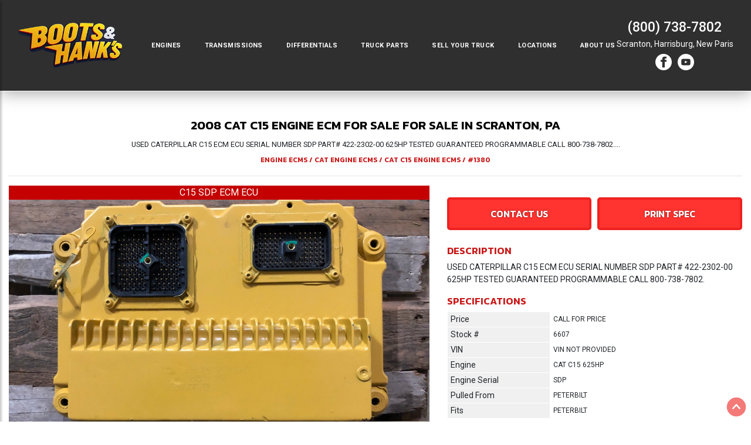

--- FILE ---
content_type: text/html; charset=UTF-8
request_url: https://www.bootsandhankstruckparts.com/parts/?vid=1380&unit=2008-cat-c15-engine-ecm
body_size: 7514
content:
 
<!DOCTYPE html>
<html lang="en-US">
<head>
    
<meta name="viewport" content="width=device-width, initial-scale=1, shrink-to-fit=no">
<meta http-equiv="Content-Type" content="text/html; charset=UTF-8" />

<title>2008 CAT C15 ENGINE ECM FOR SALE #1380</title>

<meta name="description" content="USED CATERPILLAR C15 ECM ECU SERIAL NUMBER SDP PART# 422-2302-00 625HP TESTED GUARANTEED PROGRAMMABLE CALL 800-738-7802." />


<meta property="og:locale" content="en_US" />
<meta property="og:type" content="website" />
<meta property="og:site_name" content="Boots and Hanks Truck Parts" />
<meta property="og:title" content="2008 CAT C15 ENGINE ECM FOR SALE #1380" />
<meta property="og:description" content="USED CATERPILLAR C15 ECM ECU SERIAL NUMBER SDP PART# 422-2302-00 625HP TESTED GUARANTEED PROGRAMMABLE CALL 800-738-7802." />
<meta property="og:image" content="https://www.imanpro.net/pub/co/boot/photo/1380/1.jpg?" />

<meta name="google-site-verification" content="TTaSRpx4lWTYgIVBOYi1JdGab_XW5Q7DR9dabrbn1LI" />
<meta name="twitter:card" content="summary_large_image" />
<meta name="twitter:description" content="USED CATERPILLAR C15 ECM ECU SERIAL NUMBER SDP PART# 422-2302-00 625HP TESTED GUARANTEED PROGRAMMABLE CALL 800-738-7802." />
<meta name="twitter:title" content="2008 CAT C15 ENGINE ECM FOR SALE #1380" />
<meta name="twitter:image" content="https://www.imanpro.net/pub/co/boot/photo/1380/1.jpg?" />


<link href="/assets/css/bootstrap.min.css" rel="stylesheet" />
<link href="/assets/css/styles.css?v=1769935568" rel="stylesheet" />
<link href="/assets/css/carousel.css?v=1769935568" rel="stylesheet" />
<link href="/assets/css/search-spec.css?v=1769935568" rel="stylesheet" />
<link href="/assets/css/simpleLightbox.min.css" rel="stylesheet" />

<link rel="canonical" href="https://www.bootsandhankstruckparts.com/parts/?vid=1380&unit=2008-cat-c15-engine-ecm" />

<link rel="shortcut icon" href="/assets/images/favicon.png" />
<link rel="icon" type="image/png" href="/assets/images/favicon.png" />
<link rel="apple-touch-icon" type="image/png" href="/assets/images/favicon.png" />

<link rel="preconnect" href="https://fonts.googleapis.com">
<link rel="preconnect" href="https://fonts.gstatic.com" crossorigin>
<link href="https://fonts.googleapis.com/css2?family=Roboto:wght@400;500;700;900&display=swap" rel="stylesheet">

<!-- Google Tag Manager -->
<script type="58ae6e1c1ef28e3c1dd4d376-text/javascript">(function(w,d,s,l,i){w[l]=w[l]||[];w[l].push({'gtm.start':
new Date().getTime(),event:'gtm.js'});var f=d.getElementsByTagName(s)[0],
j=d.createElement(s),dl=l!='dataLayer'?'&l='+l:'';j.async=true;j.src=
'https://www.googletagmanager.com/gtm.js?id='+i+dl;f.parentNode.insertBefore(j,f);
})(window,document,'script','dataLayer','GTM-NXQVFLZV');</script>
<!-- End Google Tag Manager -->


<!-- Google Tag Manager (noscript) -->
<noscript><iframe src="https://www.googletagmanager.com/ns.html?id=GTM-NXQVFLZV"
height="0" width="0" style="display:none;visibility:hidden"></iframe></noscript>
<!-- End Google Tag Manager (noscript) -->

<meta name="google-site-verification" content="TTaSRpx4lWTYgIVBOYi1JdGab_XW5Q7DR9dabrbn1LI" />

</head>

<body>


<div class="wrapper">

	<nav id="sidebar" class="" style="overflow: visible;">
		<div style="max-height: none;" tabindex="0">
			<div style="position:relative; top:0; left:0;" dir="ltr">
				<div id="dismiss"><i class="fa fa-arrow-left"></i></div>
				<ul class="list-unstyled components">
<li ><a href="#mlink1dropdown1" data-toggle="collapse" aria-expanded="false" class="dropdown-toggle">Engines</a>
<ul class="collapse list-unstyled" id="mlink1dropdown1">
<li class="dropdown-item "><a href="/engines-for-sale/?make=cat" target="" rel="">CAT</a></li>
<li class="dropdown-item "><a href="/engines-for-sale/?make=cummins" target="" rel="">Cummins</a></li>
<li class="dropdown-item "><a href="/engines-for-sale/?make=detroit" target="" rel="">Detroit</a></li>
<li class="dropdown-item "><a href="/engines-for-sale/?make=international" target="" rel="">International</a></li>
<li class="dropdown-item "><a href="/engines-for-sale/?make=mack" target="" rel="">Mack</a></li>
<li class="dropdown-item "><a href="/engines-for-sale/?make=paccar" target="" rel="">PACCAR</a></li>
<li class="dropdown-item "><a href="/engines-for-sale/?make=volvo" target="" rel="">Volvo</a></li>
<li class="dropdown-item "><a href="/engines-for-sale/" target="" rel="">All Other Engines</a></li>
</ul>
</li>
<li ><a href="#mlink2dropdown1" data-toggle="collapse" aria-expanded="false" class="dropdown-toggle">Transmissions</a>
<ul class="collapse list-unstyled" id="mlink2dropdown1">
<li class="dropdown-item "><a href="/transmissions-for-sale/?make=allison" target="" rel="">Allison</a></li>
<li class="dropdown-item "><a href="/transmissions-for-sale/?make=fuller" target="" rel="">Fuller</a></li>
<li class="dropdown-item "><a href="/transmissions-for-sale/?make=mack" target="" rel="">Mack</a></li>
<li class="dropdown-item "><a href="/transmissions-for-sale/?make=merritt" target="" rel="">Merritt</a></li>
<li class="dropdown-item "><a href="/transmissions-for-sale/?make=volvo" target="" rel="">Volvo</a></li>
<li class="dropdown-item "><a href="/transmissions-for-sale/" target="" rel="">All Other Transmissions</a></li>
</ul>
</li>
<li ><a href="#mlink3dropdown1" data-toggle="collapse" aria-expanded="false" class="dropdown-toggle">Differentials</a>
<ul class="collapse list-unstyled" id="mlink3dropdown1">
<li class="dropdown-item "><a href="/rears-for-sale/?make=fuller" target="" rel="">Fuller</a></li>
<li class="dropdown-item "><a href="/rears-for-sale/?make=mack" target="" rel="">Mack</a></li>
<li class="dropdown-item "><a href="/rears-for-sale/?make=merritt" target="" rel="">Merritt</a></li>
<li class="dropdown-item "><a href="/rears-for-sale/?make=peterbilt" target="" rel="">Peterbilt</a></li>
<li class="dropdown-item "><a href="/rears-for-sale/" target="" rel="">All Other Differentials</a></li>
</ul>
</li>
<li ><a href="#mlink4dropdown1" data-toggle="collapse" aria-expanded="false" class="dropdown-toggle">Truck Parts</a>
<ul class="collapse list-unstyled" id="mlink4dropdown1">
<li class="dropdown-item "><a href="/engine-parts-for-sale/" target="" rel="">Engine Parts</a></li>
<li class="dropdown-item "><a href="/parts-for-sale/" target="" rel="">All Parts</a></li>
</ul>
</li>
<li class=""><a href="/sell-your-truck/" target="" rel="">Sell Your Truck</a></li>
<li class=""><a href="/locations/" target="" rel="">Locations</a></li>
<li class=""><a href="/about-us/" target="" rel="">About Us</a></li>
</ul>
			</div>
		</div>
	</nav>

	<div id="content">

		<div id="sidebar-tog" class="menu-tog-button">
			<!--img id="sidebarCollapse" src="/assets/images/menu.png" alt="Menu" style="cursor: pointer; width: 26px;"-->
			<svg viewBox="0 0 100 80" width="40" height="40" id="sidebarCollapse" alt="Menu" style="cursor: pointer; width: 26px;">
			  <rect width="100" height="18"></rect>
			  <rect y="30" width="100" height="18"></rect>
			  <rect y="60" width="100" height="18"></rect>
			</svg>
		</div>












		<div class="container-fluid">
			<div class="row">
				<div class="col-12 fullheader shadow-down bb">
					<div class="container">

						<header class="site-header py-3">
							<div class="row justify-content-between align-items-center">
							
								<div class="col-md-2 tal">
								
									<div class="center" style="display: inline-block; width: auto;">									
										<a href="/"><img src="/assets/images/logo-sm.png" style="" alt="Logo" class="logo" /></a>
									</div>

								</div>

								<div class="col-md-7 tac hidden-phone">

									<div class="center" style="display: inline-block; width: 100%;">

										<nav class="navbar navbar-expand-lg desktopmenu">
											<ul class="navbar-nav" style="margin: 0px; padding: 0px;">
												
<li class="nav-item dropdown "><a href="#" id="link1dropdown1" role="button" data-toggle="dropdown" aria-haspopup="true" aria-expanded="false" class="nav-link dropdown-toggle">Engines</a>
<ul class="dropdown-menu " aria-labelledby="link1dropdown1" >
<li><a class="dropdown-item " href="/engines-for-sale/?make=cat" target="" rel="">CAT</a></li>
<li><a class="dropdown-item " href="/engines-for-sale/?make=cummins" target="" rel="">Cummins</a></li>
<li><a class="dropdown-item " href="/engines-for-sale/?make=detroit" target="" rel="">Detroit</a></li>
<li><a class="dropdown-item " href="/engines-for-sale/?make=international" target="" rel="">International</a></li>
<li><a class="dropdown-item " href="/engines-for-sale/?make=mack" target="" rel="">Mack</a></li>
<li><a class="dropdown-item " href="/engines-for-sale/?make=paccar" target="" rel="">PACCAR</a></li>
<li><a class="dropdown-item " href="/engines-for-sale/?make=volvo" target="" rel="">Volvo</a></li>
<li><a class="dropdown-item " href="/engines-for-sale/" target="" rel="">All Other Engines</a></li>
</ul>
</li>
<li class="nav-item dropdown "><a href="#" id="link2dropdown1" role="button" data-toggle="dropdown" aria-haspopup="true" aria-expanded="false" class="nav-link dropdown-toggle">Transmissions</a>
<ul class="dropdown-menu " aria-labelledby="link2dropdown1" >
<li><a class="dropdown-item " href="/transmissions-for-sale/?make=allison" target="" rel="">Allison</a></li>
<li><a class="dropdown-item " href="/transmissions-for-sale/?make=fuller" target="" rel="">Fuller</a></li>
<li><a class="dropdown-item " href="/transmissions-for-sale/?make=mack" target="" rel="">Mack</a></li>
<li><a class="dropdown-item " href="/transmissions-for-sale/?make=merritt" target="" rel="">Merritt</a></li>
<li><a class="dropdown-item " href="/transmissions-for-sale/?make=volvo" target="" rel="">Volvo</a></li>
<li><a class="dropdown-item " href="/transmissions-for-sale/" target="" rel="">All Other Transmissions</a></li>
</ul>
</li>
<li class="nav-item dropdown "><a href="#" id="link3dropdown1" role="button" data-toggle="dropdown" aria-haspopup="true" aria-expanded="false" class="nav-link dropdown-toggle">Differentials</a>
<ul class="dropdown-menu " aria-labelledby="link3dropdown1" >
<li><a class="dropdown-item " href="/rears-for-sale/?make=fuller" target="" rel="">Fuller</a></li>
<li><a class="dropdown-item " href="/rears-for-sale/?make=mack" target="" rel="">Mack</a></li>
<li><a class="dropdown-item " href="/rears-for-sale/?make=merritt" target="" rel="">Merritt</a></li>
<li><a class="dropdown-item " href="/rears-for-sale/?make=peterbilt" target="" rel="">Peterbilt</a></li>
<li><a class="dropdown-item " href="/rears-for-sale/" target="" rel="">All Other Differentials</a></li>
</ul>
</li>
<li class="nav-item dropdown "><a href="#" id="link4dropdown1" role="button" data-toggle="dropdown" aria-haspopup="true" aria-expanded="false" class="nav-link dropdown-toggle">Truck Parts</a>
<ul class="dropdown-menu " aria-labelledby="link4dropdown1" >
<li><a class="dropdown-item " href="/engine-parts-for-sale/" target="" rel="">Engine Parts</a></li>
<li><a class="dropdown-item " href="/parts-for-sale/" target="" rel="">All Parts</a></li>
</ul>
</li>
<li class="nav-item "><a href="/sell-your-truck/" target="" rel="">Sell Your Truck</a></li>
<li class="nav-item "><a href="/locations/" target="" rel="">Locations</a></li>
<li class="nav-item "><a href="/about-us/" target="" rel="">About Us</a></li>

											</ul>
										</nav>

									</div>
									
								</div>		

								<div class="col-md-3 tar">
								
										
											<div class="center" style="display: inline-block; width: auto;">
											
												<div class="sepsm hidden-phone"></div>
											
												<div class="header-phone">
													<a href="tel:8007387802">(800) 738-7802</a>
												</div>

												<div class="header-location">
													<a href="https://goo.gl/maps/FDmsXdd4PkgGtGhi6" target="_blank" rel="noopener">Scranton,</a>
													<a href="https://goo.gl/maps/nsUCwxDzA2UMCSuz8" target="_blank" rel="noopener">Harrisburg,</a>
													<a href="https://goo.gl/maps/KJbHsNG2jePMAkVn8" target="_blank" rel="noopener">New Paris</a>
												</div>
												<div class="header-social">
													<a href="https://www.facebook.com/profile.php?id=100057460238845" target="_blank" rel="noopener"><?xml version="1.0" encoding="utf-8"?>
<!-- Generator: Adobe Illustrator 21.0.0, SVG Export Plug-In . SVG Version: 6.00 Build 0)  -->
<svg version="1.1" id="Facebook" xmlns="http://www.w3.org/2000/svg" xmlns:xlink="http://www.w3.org/1999/xlink" x="0px" y="0px"
	 viewBox="0 0 100 100" style="enable-background:new 0 0 100 100;" xml:space="preserve">
<path d="M50,0C22.4,0,0,22.4,0,50s22.4,50,50,50s50-22.4,50-50S77.6,0,50,0z M57,36.9c3.5,0,7.2-0.1,10.7,0.1
	c-0.1,3.7,0,7.6-0.1,11.3c-3.5,0-7.1,0-10.6,0c0,11.7,0,23.3,0,35c-5,0-10,0-15,0c0-11.7,0-23.3,0-35c-3.1-0.1-6.4,0-9.6-0.1
	c0-3.8,0-7.6,0-11.4c3.2,0,6.4,0,9.5,0c0.1-3,0-5.7,0.2-8.1s1-4.4,2.1-6.1c2.2-3.2,5.8-5.8,10.7-6c4-0.2,8.5,0.1,12.8,0.1
	c0,3.8,0.1,7.7-0.1,11.4c-2.1,0.1-4.3-0.2-6.1,0c-1.9,0.2-3.3,1.3-3.9,2.7C56.7,32.5,57,34.6,57,36.9z"/>
</svg>
</a><a href="https://www.youtube.com/@BootsandHanksTruckParts" target="_blank" rel="noopener"><svg xmlns="http://www.w3.org/2000/svg" viewBox="0 0 3333 3333" shape-rendering="geometricPrecision" text-rendering="geometricPrecision" image-rendering="optimizeQuality" fill-rule="evenodd" clip-rule="evenodd"><path d="M1667 0c920 0 1667 746 1667 1667 0 920-746 1667-1667 1667C747 3334 0 2588 0 1667 0 747 746 0 1667 0zm913 1294s-18-129-74-185c-71-74-151-75-187-79-261-19-652-19-652-19h-1s-392 0-652 19c-36 4-116 5-187 79-56 56-74 185-74 185s-19 151-19 302v141c0 151 19 302 19 302s18 129 74 185c71 74 164 72 206 80 149 14 634 19 634 19s392-1 653-19c36-4 116-5 187-79 56-56 74-185 74-185s19-151 19-302v-141c0-151-19-302-19-302zm-1107 615v-524l504 263-504 261z"/></svg></a>											
												</div>
												<div class="sepsm hidden-phone"></div>

											</div>
									
								</div>

							</div>
						</header>

					</div>
				</div>
			</div>
		</div>


		<main role="main" class="main-content">

<div class="seplg"></div><div class="container"><div class="row"><div class="col">

<div>
<h1 class="spec-h1"> 2008 CAT C15 Engine ECM For Sale</span> for sale in SCRANTON, PA</h1><div class="center mb-2"><small>USED CATERPILLAR C15 ECM ECU SERIAL NUMBER SDP PART# 422-2302-00 625HP TESTED GUARANTEED PROGRAMMABLE CALL 800-738-7802....</small></div><h2 class="spec-h2"><a href="/engine-parts-for-sale/?type=engine-ecm">ENGINE ECMS</a> / <a href="/engine-parts-for-sale/?type=engine-ecm&make=cat">CAT ENGINE ECMS</a> / <a rel="noopener nofollow" href="/engine-parts-for-sale/?type=engine-ecm&make=cat&model=c15">CAT C15 ENGINE ECMS</a> / <b>#1380</b></h2><hr>

<div class="row">

<div class="col-md-7" style="position: relative;">
<div class="fntext">C15 SDP ECM ECU</div><div class="lightboxGallery mainimage-container mainimage-container-hidden" style="background: url(https://www.imanpro.net/pub/co/boot/photo/1380/1.jpg?);">

<a href="https://www.imanpro.net/pub/co/boot/photo/1380/1.jpg?" class="mainimage-link"><div class="image-wrap">
<img src="https://www.imanpro.net/pub/co/boot/photo/1380/1.jpg?" class="w-100 mainimage" id="mainimage" alt="2008 CAT C15 Engine ECM #1" title="2008 CAT C15 Engine ECM #1" /></div></a>
</div>



	<div class="carousel-container">
		<div style="margin: 0 -20px 0 -20px;">
			<div class="container-fluid">
				<div id="carousel-example" class="carousel slide" data-ride="carousel">
					<div class="carousel-inner row w-100 mx-auto" role="listbox">
		

	<div onclick="if (!window.__cfRLUnblockHandlers) return false; do_Thumb_Link('https://www.imanpro.net/pub/co/boot/photo/1380/1.jpg?');" class="carousel-item col-12 col-sm-6 col-md-4 col-lg-3 active" data-cf-modified-190f86e13bb2c0b6260b2927-=""><div style="background: url(https://www.imanpro.net/pub/co/boot/photo/1380/TH_1.jpg?);" class="carousel-thumb-container">
	<a href="https://www.imanpro.net/pub/co/boot/photo/1380/1.jpg?"><img class="thumb" src="https://www.imanpro.net/pub/co/boot/photo/1380/TH_1.jpg?" alt="https://www.imanpro.net/pub/co/boot/photo/1380/1.jpg?" /></a>
	</div></div>

			

	<div onclick="if (!window.__cfRLUnblockHandlers) return false; do_Thumb_Link('https://www.imanpro.net/pub/co/boot/photo/1380/2.jpg?');" class="carousel-item col-12 col-sm-6 col-md-4 col-lg-3 " data-cf-modified-190f86e13bb2c0b6260b2927-=""><div style="background: url(https://www.imanpro.net/pub/co/boot/photo/1380/TH_2.jpg?);" class="carousel-thumb-container">
	<a href="https://www.imanpro.net/pub/co/boot/photo/1380/2.jpg?"><img class="thumb" src="https://www.imanpro.net/pub/co/boot/photo/1380/TH_2.jpg?" alt="https://www.imanpro.net/pub/co/boot/photo/1380/2.jpg?" /></a>
	</div></div>

			

	<div onclick="if (!window.__cfRLUnblockHandlers) return false; do_Thumb_Link('https://www.imanpro.net/pub/co/boot/photo/1380/3.jpg?');" class="carousel-item col-12 col-sm-6 col-md-4 col-lg-3 " data-cf-modified-190f86e13bb2c0b6260b2927-=""><div style="background: url(https://www.imanpro.net/pub/co/boot/photo/1380/TH_3.jpg?);" class="carousel-thumb-container">
	<a href="https://www.imanpro.net/pub/co/boot/photo/1380/3.jpg?"><img class="thumb" src="https://www.imanpro.net/pub/co/boot/photo/1380/TH_3.jpg?" alt="https://www.imanpro.net/pub/co/boot/photo/1380/3.jpg?" /></a>
	</div></div>

			

	<div onclick="if (!window.__cfRLUnblockHandlers) return false; do_Thumb_Link('https://www.imanpro.net/pub/co/boot/photo/1380/4.jpg?');" class="carousel-item col-12 col-sm-6 col-md-4 col-lg-3 " data-cf-modified-190f86e13bb2c0b6260b2927-=""><div style="background: url(https://www.imanpro.net/pub/co/boot/photo/1380/TH_4.jpg?);" class="carousel-thumb-container">
	<a href="https://www.imanpro.net/pub/co/boot/photo/1380/4.jpg?"><img class="thumb" src="https://www.imanpro.net/pub/co/boot/photo/1380/TH_4.jpg?" alt="https://www.imanpro.net/pub/co/boot/photo/1380/4.jpg?" /></a>
	</div></div>

			

	<div onclick="if (!window.__cfRLUnblockHandlers) return false; do_Thumb_Link('https://www.imanpro.net/pub/co/boot/photo/1380/5.jpg?');" class="carousel-item col-12 col-sm-6 col-md-4 col-lg-3 " data-cf-modified-190f86e13bb2c0b6260b2927-=""><div style="background: url(https://www.imanpro.net/pub/co/boot/photo/1380/TH_5.jpg?);" class="carousel-thumb-container">
	<a href="https://www.imanpro.net/pub/co/boot/photo/1380/5.jpg?"><img class="thumb" src="https://www.imanpro.net/pub/co/boot/photo/1380/TH_5.jpg?" alt="https://www.imanpro.net/pub/co/boot/photo/1380/5.jpg?" /></a>
	</div></div>

			

	<div onclick="if (!window.__cfRLUnblockHandlers) return false; do_Thumb_Link('https://www.imanpro.net/pub/co/boot/photo/1380/1.jpg?');" class="carousel-item col-12 col-sm-6 col-md-4 col-lg-3 " data-cf-modified-190f86e13bb2c0b6260b2927-=""><div style="background: url(https://www.imanpro.net/pub/co/boot/photo/1380/TH_1.jpg?);" class="carousel-thumb-container">
	<a href="https://www.imanpro.net/pub/co/boot/photo/1380/1.jpg?"><img class="thumb" src="https://www.imanpro.net/pub/co/boot/photo/1380/TH_1.jpg?" alt="https://www.imanpro.net/pub/co/boot/photo/1380/1.jpg?" /></a>
	</div></div>

			
					</div>
					<a class="carousel-control-prev" href="#carousel-example" role="button" data-slide="prev">
						<span class="carousel-control-prev-icon" aria-hidden="true"></span>
						<span class="sr-only">Previous</span>
					</a>
					<a class="carousel-control-next" href="#carousel-example" role="button" data-slide="next">
						<span class="carousel-control-next-icon" aria-hidden="true"></span>
						<span class="sr-only">Next</span>
					</a>
				</div>
			</div>
		</div>
	</div>

		<a name="form" id="form"></a><div id="imp-form-container" style="display: none;">
<h3 class="tal calch3" style="margin-top: 25px;">Contact Us</h3>
<script src="https://www.cognitoforms.com/f/seamless.js" data-key="EailearTIUWc6giwi00Hqg" data-form="4" type="190f86e13bb2c0b6260b2927-text/javascript"></script>
<script type="190f86e13bb2c0b6260b2927-text/javascript"> Cognito.prefill({"vid": "1380", "co": "boot"});</script>
</div></div>
<div class="col-md-5">

	<div class="spec-info3 hidden-phone">
	<div class="row spec-button-row ">
		<div class="col-12 col-lg-6 " style="padding-right:5px; padding-bottom:10px;">
		<a href="#" class="btn hbtn contactbtn" onclick="if (!window.__cfRLUnblockHandlers) return false; $('#imp-form-container').css('display','block');$('html, body').animate({ scrollTop: $('#form').offset().top - 100 }, 800);" data-cf-modified-190f86e13bb2c0b6260b2927-="">
			Contact Us
		</a>
		</div>
		<div class="col-12 col-lg-6 " style="padding-left:5px; padding-bottom:10px;">
		<a href="https://www.imanpro.net/pub/print/?co=boot&id=1380&lid=1"
			target="_blank"
			rel="noopener"
			class="btn hbtn">
			Print Spec
		</a>
		</div>
	</div>
	</div>


	<div class="row spec-button-row hidden-desktop">
		<div class="col-12" style="padding-bottom:10px;">
		<a href="#" class="btn hbtn contactbtn" onclick="if (!window.__cfRLUnblockHandlers) return false; $('#imp-form-container').css('display','block');$('html, body').animate({ scrollTop: $('#form').offset().top - 100 }, 800);" data-cf-modified-190f86e13bb2c0b6260b2927-="">
			Email Us
		</a>
		</div>
		<div class="col-12" style="padding-bottom:20px;">
		<a href="tel:8007387802"
			class="btn hbtn">
			Call (800) 738-7802
		</a>
		</div>
	</div>

	

	<div class="spec-info4">
		<h3 class="tal">Description</h3><p><span itemprop="description">USED CATERPILLAR C15 ECM ECU SERIAL NUMBER SDP PART# 422-2302-00 625HP TESTED GUARANTEED PROGRAMMABLE CALL 800-738-7802.</span></p>
	</div>

	<div class="spec-info5">
		<h3 class="">Specifications</h3>
		<table class="specs">	<tr><th>Price</th><td>CALL FOR PRICE</td></tr>
	<tr><th>Stock #</th><td>6607</td></tr>
	<tr><th>VIN</th><td>VIN NOT PROVIDED</td></tr>
	<tr><th>Engine</th><td>CAT C15 625HP</td></tr>
	<tr><th>Engine Serial</th><td>SDP</td></tr>
	<tr><th>Pulled From</th><td>PETERBILT</td></tr>
	<tr><th>Fits</th><td>PETERBILT</td></tr>
</table>
	</div>

	</div>
</div>
<div class="row">

<div class="col-md-12">
<div class="seplg"></div><h3 class="simh3">Similar Units</h3><hr><div class="row sim-row"><div class="col-lg-3 col-md-4 col-sm-6 col-xa-12"><div class="spec-sim-block">


<a href="?vid=2221&unit=2005-cat-c15-engine-ecm"  itemprop="url"><div class="spec-sim-img-container simimg1">
<div class="spec-sim-price tac">$1,100</div>

<img class="lazy" src="[data-uri]" data-src="https://www.imanpro.net/pub/co/boot/photo/2221/TH_1.jpg?20251203144121" data-container="simimg1" style="visibility: hidden; width: 100%; height: 100%;" alt="2005-cat-c15-engine-ecm #2221" title="2005-cat-c15-engine-ecm #2221" />
<link itemprop="image" href="https://www.imanpro.net/pub/co/boot/photo/2221/TH_1.jpg?20251203144121" />
</div></a>

			

<div class="spec-sim-title"><a href="?vid=2221&unit=2005-cat-c15-engine-ecm">Used 2005 CAT C15 Engine ECM</span> For Sale</a></div>

			</div></div><div class="col-lg-3 col-md-4 col-sm-6 col-xa-12"><div class="spec-sim-block">


<a href="?vid=1765&unit=2001-cat-c15-engine-ecm"  itemprop="url"><div class="spec-sim-img-container simimg2">
<div class="spec-sim-price tac"><span style="font-size: 16px;">Call</span></div>

<img class="lazy" src="[data-uri]" data-src="https://www.imanpro.net/pub/co/boot/photo/1765/TH_1.jpg?20200211141158" data-container="simimg2" style="visibility: hidden; width: 100%; height: 100%;" alt="2001-cat-c15-engine-ecm #1765" title="2001-cat-c15-engine-ecm #1765" />
<link itemprop="image" href="https://www.imanpro.net/pub/co/boot/photo/1765/TH_1.jpg?20200211141158" />
</div></a>

			

<div class="spec-sim-title"><a href="?vid=1765&unit=2001-cat-c15-engine-ecm">Used 2001 CAT C15 Engine ECM</span> For Sale</a></div>

			</div></div><div class="col-lg-3 col-md-4 col-sm-6 col-xa-12"><div class="spec-sim-block">


<a href="?vid=1685&unit=2004-cat-c15-engine-ecm"  itemprop="url"><div class="spec-sim-img-container simimg3">
<div class="spec-sim-price tac"><span style="font-size: 16px;">Call</span></div>

<img class="lazy" src="[data-uri]" data-src="https://www.imanpro.net/pub/co/boot/photo/1685/TH_1.jpg?20191102120653" data-container="simimg3" style="visibility: hidden; width: 100%; height: 100%;" alt="2004-cat-c15-engine-ecm #1685" title="2004-cat-c15-engine-ecm #1685" />
<link itemprop="image" href="https://www.imanpro.net/pub/co/boot/photo/1685/TH_1.jpg?20191102120653" />
</div></a>

			

<div class="spec-sim-title"><a href="?vid=1685&unit=2004-cat-c15-engine-ecm">Used 2004 CAT C15 Engine ECM</span> For Sale</a></div>

			</div></div><div class="col-lg-3 col-md-4 col-sm-6 col-xa-12"><div class="spec-sim-block">


<a href="?vid=1684&unit=2000-cat-c15-engine-ecm"  itemprop="url"><div class="spec-sim-img-container simimg4">
<div class="spec-sim-price tac"><span style="font-size: 16px;">Call</span></div>

<img class="lazy" src="[data-uri]" data-src="https://www.imanpro.net/pub/co/boot/photo/1684/TH_1.jpg?20191102115327" data-container="simimg4" style="visibility: hidden; width: 100%; height: 100%;" alt="2000-cat-c15-engine-ecm #1684" title="2000-cat-c15-engine-ecm #1684" />
<link itemprop="image" href="https://www.imanpro.net/pub/co/boot/photo/1684/TH_1.jpg?20191102115327" />
</div></a>

			

<div class="spec-sim-title"><a href="?vid=1684&unit=2000-cat-c15-engine-ecm">Used 2000 CAT C15 Engine ECM</span> For Sale</a></div>

			</div></div><div class="col-lg-3 col-md-4 col-sm-6 col-xa-12"><div class="spec-sim-block">


<a href="?vid=1621&unit=2008-cat-c15-engine-ecm"  itemprop="url"><div class="spec-sim-img-container simimg5">
<div class="spec-sim-price tac"><span style="font-size: 16px;">Call</span></div>

<img class="lazy" src="[data-uri]" data-src="https://www.imanpro.net/pub/co/boot/photo/1621/TH_1.jpg?20190910172120" data-container="simimg5" style="visibility: hidden; width: 100%; height: 100%;" alt="2008-cat-c15-engine-ecm #1621" title="2008-cat-c15-engine-ecm #1621" />
<link itemprop="image" href="https://www.imanpro.net/pub/co/boot/photo/1621/TH_1.jpg?20190910172120" />
</div></a>

			

<div class="spec-sim-title"><a href="?vid=1621&unit=2008-cat-c15-engine-ecm">Used 2008 CAT C15 Engine ECM</span> For Sale</a></div>

			</div></div><div class="col-lg-3 col-md-4 col-sm-6 col-xa-12"><div class="spec-sim-block">


<a href="?vid=1573&unit=2008-cat-c15-engine-ecm"  itemprop="url"><div class="spec-sim-img-container simimg6">
<div class="spec-sim-price tac"><span style="font-size: 16px;">Call</span></div>

<img class="lazy" src="[data-uri]" data-src="https://www.imanpro.net/pub/co/boot/photo/1573/TH_1.jpg?20190816124359" data-container="simimg6" style="visibility: hidden; width: 100%; height: 100%;" alt="2008-cat-c15-engine-ecm #1573" title="2008-cat-c15-engine-ecm #1573" />
<link itemprop="image" href="https://www.imanpro.net/pub/co/boot/photo/1573/TH_1.jpg?20190816124359" />
</div></a>

			

<div class="spec-sim-title"><a href="?vid=1573&unit=2008-cat-c15-engine-ecm">Used 2008 CAT C15 Engine ECM</span> For Sale</a></div>

			</div></div><div class="col-lg-3 col-md-4 col-sm-6 col-xa-12"><div class="spec-sim-block">


<a href="?vid=1566&unit=2009-cat-c15-engine-ecm"  itemprop="url"><div class="spec-sim-img-container simimg7">
<div class="spec-sim-price tac"><span style="font-size: 16px;">Call</span></div>

<img class="lazy" src="[data-uri]" data-src="https://www.imanpro.net/pub/co/boot/photo/1566/TH_1.jpg?20190724074801" data-container="simimg7" style="visibility: hidden; width: 100%; height: 100%;" alt="2009-cat-c15-engine-ecm #1566" title="2009-cat-c15-engine-ecm #1566" />
<link itemprop="image" href="https://www.imanpro.net/pub/co/boot/photo/1566/TH_1.jpg?20190724074801" />
</div></a>

			

<div class="spec-sim-title"><a href="?vid=1566&unit=2009-cat-c15-engine-ecm">Used 2009 CAT C15 Engine ECM</span> For Sale</a></div>

			</div></div><div class="col-lg-3 col-md-4 col-sm-6 col-xa-12"><div class="spec-sim-block">


<a href="?vid=1524&unit=2006-cat-c15-engine-ecm"  itemprop="url"><div class="spec-sim-img-container simimg8">
<div class="spec-sim-price tac"><span style="font-size: 16px;">Call</span></div>

<img class="lazy" src="[data-uri]" data-src="https://www.imanpro.net/pub/co/boot/photo/1524/TH_1.jpg?" data-container="simimg8" style="visibility: hidden; width: 100%; height: 100%;" alt="2006-cat-c15-engine-ecm #1524" title="2006-cat-c15-engine-ecm #1524" />
<link itemprop="image" href="https://www.imanpro.net/pub/co/boot/photo/1524/TH_1.jpg?" />
</div></a>

			

<div class="spec-sim-title"><a href="?vid=1524&unit=2006-cat-c15-engine-ecm">Used 2006 CAT C15 Engine ECM</span> For Sale</a></div>

			</div></div><div class="col-lg-3 col-md-4 col-sm-6 col-xa-12"><div class="spec-sim-block">


<a href="?vid=1479&unit=2007-cat-c15-engine-ecm"  itemprop="url"><div class="spec-sim-img-container simimg9">
<div class="spec-sim-price tac"><span style="font-size: 16px;">Call</span></div>

<img class="lazy" src="[data-uri]" data-src="https://www.imanpro.net/pub/co/boot/photo/1479/TH_1.jpg?" data-container="simimg9" style="visibility: hidden; width: 100%; height: 100%;" alt="2007-cat-c15-engine-ecm #1479" title="2007-cat-c15-engine-ecm #1479" />
<link itemprop="image" href="https://www.imanpro.net/pub/co/boot/photo/1479/TH_1.jpg?" />
</div></a>

			

<div class="spec-sim-title"><a href="?vid=1479&unit=2007-cat-c15-engine-ecm">Used 2007 CAT C15 Engine ECM</span> For Sale</a></div>

			</div></div><div class="col-lg-3 col-md-4 col-sm-6 col-xa-12"><div class="spec-sim-block">


<a href="?vid=1467&unit=2008-cat-c15-engine-ecm"  itemprop="url"><div class="spec-sim-img-container simimg10">
<div class="spec-sim-price tac"><span style="font-size: 16px;">Call</span></div>

<img class="lazy" src="[data-uri]" data-src="https://www.imanpro.net/pub/co/boot/photo/1467/TH_1.jpg?" data-container="simimg10" style="visibility: hidden; width: 100%; height: 100%;" alt="2008-cat-c15-engine-ecm #1467" title="2008-cat-c15-engine-ecm #1467" />
<link itemprop="image" href="https://www.imanpro.net/pub/co/boot/photo/1467/TH_1.jpg?" />
</div></a>

			

<div class="spec-sim-title"><a href="?vid=1467&unit=2008-cat-c15-engine-ecm">Used 2008 CAT C15 Engine ECM</span> For Sale</a></div>

			</div></div><div class="col-lg-3 col-md-4 col-sm-6 col-xa-12"><div class="spec-sim-block">


<a href="?vid=1454&unit=2009-cat-c15-engine-ecm"  itemprop="url"><div class="spec-sim-img-container simimg11">
<div class="spec-sim-price tac"><span style="font-size: 16px;">Call</span></div>

<img class="lazy" src="[data-uri]" data-src="https://www.imanpro.net/pub/co/boot/photo/1454/TH_1.jpg?" data-container="simimg11" style="visibility: hidden; width: 100%; height: 100%;" alt="2009-cat-c15-engine-ecm #1454" title="2009-cat-c15-engine-ecm #1454" />
<link itemprop="image" href="https://www.imanpro.net/pub/co/boot/photo/1454/TH_1.jpg?" />
</div></a>

			

<div class="spec-sim-title"><a href="?vid=1454&unit=2009-cat-c15-engine-ecm">Used 2009 CAT C15 Engine ECM</span> For Sale</a></div>

			</div></div><div class="col-lg-3 col-md-4 col-sm-6 col-xa-12"><div class="spec-sim-block">


<a href="?vid=1409&unit=2002-cat-c15-engine-ecm"  itemprop="url"><div class="spec-sim-img-container simimg12">
<div class="spec-sim-price tac"><span style="font-size: 16px;">Call</span></div>

<img class="lazy" src="[data-uri]" data-src="https://www.imanpro.net/pub/co/boot/photo/1409/TH_1.jpg?" data-container="simimg12" style="visibility: hidden; width: 100%; height: 100%;" alt="2002-cat-c15-engine-ecm #1409" title="2002-cat-c15-engine-ecm #1409" />
<link itemprop="image" href="https://www.imanpro.net/pub/co/boot/photo/1409/TH_1.jpg?" />
</div></a>

			

<div class="spec-sim-title"><a href="?vid=1409&unit=2002-cat-c15-engine-ecm">Used 2002 CAT C15 Engine ECM</span> For Sale</a></div>

			</div></div><div class="col-lg-3 col-md-4 col-sm-6 col-xa-12"><div class="spec-sim-block">


<a href="?vid=1376&unit=2008-cat-c15-engine-ecm"  itemprop="url"><div class="spec-sim-img-container simimg13">
<div class="spec-sim-price tac"><span style="font-size: 16px;">Call</span></div>

<img class="lazy" src="[data-uri]" data-src="https://www.imanpro.net/pub/co/boot/photo/1376/TH_1.jpg?" data-container="simimg13" style="visibility: hidden; width: 100%; height: 100%;" alt="2008-cat-c15-engine-ecm #1376" title="2008-cat-c15-engine-ecm #1376" />
<link itemprop="image" href="https://www.imanpro.net/pub/co/boot/photo/1376/TH_1.jpg?" />
</div></a>

			

<div class="spec-sim-title"><a href="?vid=1376&unit=2008-cat-c15-engine-ecm">Used 2008 CAT C15 Engine ECM</span> For Sale</a></div>

			</div></div><div class="col-lg-3 col-md-4 col-sm-6 col-xa-12"><div class="spec-sim-block">


<a href="?vid=1370&unit=2008-cat-c15-engine-ecm"  itemprop="url"><div class="spec-sim-img-container simimg14">
<div class="spec-sim-price tac"><span style="font-size: 16px;">Call</span></div>

<img class="lazy" src="[data-uri]" data-src="https://www.imanpro.net/pub/co/boot/photo/1370/TH_1.jpg?" data-container="simimg14" style="visibility: hidden; width: 100%; height: 100%;" alt="2008-cat-c15-engine-ecm #1370" title="2008-cat-c15-engine-ecm #1370" />
<link itemprop="image" href="https://www.imanpro.net/pub/co/boot/photo/1370/TH_1.jpg?" />
</div></a>

			

<div class="spec-sim-title"><a href="?vid=1370&unit=2008-cat-c15-engine-ecm">Used 2008 CAT C15 Engine ECM</span> For Sale</a></div>

			</div></div><div class="col-lg-3 col-md-4 col-sm-6 col-xa-12"><div class="spec-sim-block">


<a href="?vid=1369&unit=2003-cat-c15-engine-ecm"  itemprop="url"><div class="spec-sim-img-container simimg15">
<div class="spec-sim-price tac"><span style="font-size: 16px;">Call</span></div>

<img class="lazy" src="[data-uri]" data-src="https://www.imanpro.net/pub/co/boot/photo/1369/TH_1.jpg?" data-container="simimg15" style="visibility: hidden; width: 100%; height: 100%;" alt="2003-cat-c15-engine-ecm #1369" title="2003-cat-c15-engine-ecm #1369" />
<link itemprop="image" href="https://www.imanpro.net/pub/co/boot/photo/1369/TH_1.jpg?" />
</div></a>

			

<div class="spec-sim-title"><a href="?vid=1369&unit=2003-cat-c15-engine-ecm">Used 2003 CAT C15 Engine ECM</span> For Sale</a></div>

			</div></div><div class="col-lg-3 col-md-4 col-sm-6 col-xa-12"><div class="spec-sim-block">


<a href="?vid=1354&unit=2007-cat-c15-engine-ecm"  itemprop="url"><div class="spec-sim-img-container simimg16">
<div class="spec-sim-price tac"><span style="font-size: 16px;">Call</span></div>

<img class="lazy" src="[data-uri]" data-src="https://www.imanpro.net/pub/co/boot/photo/1354/TH_1.jpg?20181205083000" data-container="simimg16" style="visibility: hidden; width: 100%; height: 100%;" alt="2007-cat-c15-engine-ecm #1354" title="2007-cat-c15-engine-ecm #1354" />
<link itemprop="image" href="https://www.imanpro.net/pub/co/boot/photo/1354/TH_1.jpg?20181205083000" />
</div></a>

			

<div class="spec-sim-title"><a href="?vid=1354&unit=2007-cat-c15-engine-ecm">Used 2007 CAT C15 Engine ECM</span> For Sale</a></div>

			</div></div></div></div>
</div>
</div></div></div></div>

<div class="seplg"></div>



 

		</main>

		<footer class="site-footer shadow-down">
			<div class="container">
				<div class="row align-items-center">

				<!-- Left: Logo -->
				<div class="col-md-3 text-center">
					<a href="/">
						<img src="/assets/images/logo-sm.png" alt="Boots and Hanks Truck Parts" class="logo" />
					</a>
				</div>

				<!-- Center: Phone, Locations, Return Policy -->
				<div class="col-md-6 text-center">
					<!-- Phone -->
					<div class="header-phone mb-2">
					<a href="tel:8007387802">(800) 738-7802</a>
					</div>
					<!-- Locations -->
					<div class="header-location mb-3">
						<a href="https://goo.gl/maps/FDmsXdd4PkgGtGhi6" target="_blank" rel="noopener">Scranton</a>,
						<a href="https://goo.gl/maps/nsUCwxDzA2UMCSuz8" target="_blank" rel="noopener">Harrisburg</a>,
						<a href="https://goo.gl/maps/KJbHsNG2jePMAkVn8" target="_blank" rel="noopener">New Paris</a>
					</div>
					<div class="header-social">
						<a href="https://www.facebook.com/profile.php?id=100057460238845" target="_blank" rel="noopener"><?xml version="1.0" encoding="utf-8"?>
<!-- Generator: Adobe Illustrator 21.0.0, SVG Export Plug-In . SVG Version: 6.00 Build 0)  -->
<svg version="1.1" id="Facebook" xmlns="http://www.w3.org/2000/svg" xmlns:xlink="http://www.w3.org/1999/xlink" x="0px" y="0px"
	 viewBox="0 0 100 100" style="enable-background:new 0 0 100 100;" xml:space="preserve">
<path d="M50,0C22.4,0,0,22.4,0,50s22.4,50,50,50s50-22.4,50-50S77.6,0,50,0z M57,36.9c3.5,0,7.2-0.1,10.7,0.1
	c-0.1,3.7,0,7.6-0.1,11.3c-3.5,0-7.1,0-10.6,0c0,11.7,0,23.3,0,35c-5,0-10,0-15,0c0-11.7,0-23.3,0-35c-3.1-0.1-6.4,0-9.6-0.1
	c0-3.8,0-7.6,0-11.4c3.2,0,6.4,0,9.5,0c0.1-3,0-5.7,0.2-8.1s1-4.4,2.1-6.1c2.2-3.2,5.8-5.8,10.7-6c4-0.2,8.5,0.1,12.8,0.1
	c0,3.8,0.1,7.7-0.1,11.4c-2.1,0.1-4.3-0.2-6.1,0c-1.9,0.2-3.3,1.3-3.9,2.7C56.7,32.5,57,34.6,57,36.9z"/>
</svg>
</a><a href="https://www.youtube.com/@BootsandHanksTruckParts" target="_blank" rel="noopener"><svg xmlns="http://www.w3.org/2000/svg" viewBox="0 0 3333 3333" shape-rendering="geometricPrecision" text-rendering="geometricPrecision" image-rendering="optimizeQuality" fill-rule="evenodd" clip-rule="evenodd"><path d="M1667 0c920 0 1667 746 1667 1667 0 920-746 1667-1667 1667C747 3334 0 2588 0 1667 0 747 746 0 1667 0zm913 1294s-18-129-74-185c-71-74-151-75-187-79-261-19-652-19-652-19h-1s-392 0-652 19c-36 4-116 5-187 79-56 56-74 185-74 185s-19 151-19 302v141c0 151 19 302 19 302s18 129 74 185c71 74 164 72 206 80 149 14 634 19 634 19s392-1 653-19c36-4 116-5 187-79 56-56 74-185 74-185s19-151 19-302v-141c0-151-19-302-19-302zm-1107 615v-524l504 263-504 261z"/></svg></a>											
					</div>
					<!-- Return Policy -->
					<div class="return-policy">
						<a href="/return-warranty-policy" style="color:#f6ce17">Return Policy</a>
					</div>
				</div>

				<!-- Right: Search -->
				<div class="col-md-3 text-center hidden-phone">
					<h3 style="color:#f6ce17">Search</h3>
					<form method="get" action="/search/" class="footer-form d-flex">
					<input type="text" name="search" aria-label="Search" placeholder="Search" class="footer-input flex-grow-1" />
					<button type="submit" class="footer-button">GO</button>
					</form>
				</div>

				</div>
			</div>
			</footer>

		<footer class="site-copyright">
		 
			<a href="https://www.imanpro.com/" target="_blank" rel="noopener"><img src="//www.imanpro.net/pub/img/imanpro.png" style="max-height: 18px;" alt="ImanPro" /></a>
			<div>Copyright &copy;2026 Boots and Hanks Truck Parts. All Rights Reserved.</div>
			<div><a href="/privacy-policy/">Privacy Policy</a> | <a href="/terms-conditions/">Terms &amp; Conditions</a></div>
			
		</footer>

<script src="/assets/js/jquery.min.js" type="190f86e13bb2c0b6260b2927-text/javascript"></script>
<script src="/assets/js/bootstrap.min.js" type="190f86e13bb2c0b6260b2927-text/javascript"></script>
<script src="/assets/js/site.js?v=1769935568" type="190f86e13bb2c0b6260b2927-text/javascript"></script>
<script src="/assets/js/jquery.lazy.min.js" type="190f86e13bb2c0b6260b2927-text/javascript"></script>
<script src="/assets/js/jquery.lazy.min.js" type="190f86e13bb2c0b6260b2927-text/javascript"></script>
<script src="/assets/js/simpleLightbox.min.js" type="190f86e13bb2c0b6260b2927-text/javascript"></script>


	</div> <!-- #content -->

</div> <!-- .wrapper -->

<a href="#top" id="smoothup" title="Back to top">
<svg xmlns="http://www.w3.org/2000/svg" style="height: 40px; width: 40px;" viewBox="0 0 256 256" id="caret-circle-up"><rect width="256" height="256" fill="none"></rect><path d="M128,24A104,104,0,1,0,232,128,104.12041,104.12041,0,0,0,128,24Zm41.35156,125.94531a7.997,7.997,0,0,1-11.29687-.59375L128,115.96094,97.94531,149.35156a7.99912,7.99912,0,0,1-11.89062-10.70312l36-40a8.24769,8.24769,0,0,1,11.89062,0l36,40A8.00337,8.00337,0,0,1,169.35156,149.94531Z"></path></svg>
</a>

<!-- Dark Overlay element -->
<div class="overlay"></div>



<script type="190f86e13bb2c0b6260b2927-text/javascript">

	var lightbox;
	var $items;

	$( document ).ready(function() {

		jQuery(".lazy").lazy();

		$items = ['https://www.imanpro.net/pub/co/boot/photo/1380/1.jpg?','https://www.imanpro.net/pub/co/boot/photo/1380/2.jpg?','https://www.imanpro.net/pub/co/boot/photo/1380/3.jpg?','https://www.imanpro.net/pub/co/boot/photo/1380/4.jpg?','https://www.imanpro.net/pub/co/boot/photo/1380/5.jpg?','https://www.imanpro.net/pub/co/boot/photo/1380/1.jpg?'];

		$(".mainimage-container a").on("click", function(e) {
			var lightbox = SimpleLightbox.open({ items: $items, startAt: $items.indexOf($(".mainimage-container a").attr("href")) });
			return false;
		});

		$(".lbox-vid").simpleLightbox();

		
	});

	function do_Thumb_Link(photo) {

		$(".mainimage-container").css("background","url(" + photo + ")");
		$(".mainimage-link").attr("href",photo);
		$("#mainimage").attr("src",photo);

		$(".mainimage-container a").prop("onclick", null).off("click");
		$(".mainimage-container a").on("click", function(e) {
			var lightbox = SimpleLightbox.open({ items: $items, startAt: $items.indexOf($(".mainimage-container a").attr("href")) });
			return false;
		});
	}

	function getAfford() {

		var x=document.forms['calc'];

		if (x.cost.value==0 && x.totlA.value>0)  {
			x.cost.value=x.totlA.value;
		}

		var p=x.paymentA.value*1;

		if (isNaN(p)) {
			x.totlA.value='0';
		}

		var i=x.intrA.value*1;

		if (i == parseFloat(i)){
			var intr=(i/100/12);
		} else {
			x.totlA.value='0';
		}

		var term=x.termA.options[x.termA.selectedIndex].value;
		var z = 1*(0+p*(1+intr*0)*((Math.pow(1+intr,term))-1)/intr)/(Math.pow(1+intr,term));
		z=Math.round(z*1)/1

		if (z == parseFloat(z)){

			if (z>x.cost.value) {

				x.totlA.value=x.cost.value;
				x.totlD.value=0;
				getAffordF();
				return false;
			}

			x.totlA.value=z;

			if (x.cost.value) {

				if (x.cost.value>0) {
					x.totlD.value=x.cost.value-z;
				}
			}
		}
	}

	function getAffordF() {

		var x=document.forms['calc'];
		var p=x.totlA.value*1;

		if (isNaN(p)||p>x.cost.value) {

			if (x.cost.value!=0) {
				x.totlA.value=x.cost.value;
				x.totlD.value=0;
				alert('Amount Financed Exceeds Unit Cost');
			}
		}

		var i=x.intrA.value;

		if (i == parseFloat(i)){
			var intr=(i/100/12);
		} else {
			x.totlA.value=x.totl.value;
			x.paymentA.value=x.payment.value;
			x.totlD.value='0';
			return false;
		}

		if (x.cost.value!=0) {
			x.totlD.value=(x.cost.value-x.totlA.value);
		}

		var term=x.termA.options[x.termA.selectedIndex].value;
		var z=(x.totlA.value*intr)/(1-Math.pow(1+intr,-term));
		z=Math.round(z*1)/1

		if (z == parseFloat(z)){
			x.paymentA.value=z;
		}
	}

	function getAffordD() {

		var x=document.forms['calc'];
		var p=x.totlD.value*1;
		var newcost=x.cost.value;

		if (isNaN(p)||p>x.cost.value) {

			if (x.cost.value!=0) {
				x.totlA.value=0;
				x.paymentA.value=0;
				x.totlD.value=x.cost.value;
				alert('Amount Down Exceeds Unit Cost');
				return false;
			}
		}

		var i=x.intrA.value;

		if (i == parseFloat(i)){
			var intr=(i/100/12);
		} else {
			x.totlA.value=0;
			x.paymentA.value=0;
			x.totlD.value=x.cost.value;
			return false;
		}

		if (x.cost.value==0) {
			newcost=x.totlA.value;
		}

		x.totlA.value=(newcost-x.totlD.value);
		var term=x.termA.options[x.termA.selectedIndex].value;
		var z=(x.totlA.value*intr)/(1-Math.pow(1+intr,-term));
		z=Math.round(z*1)/1

		if (z == parseFloat(z)){
			x.paymentA.value=z;
		}
	}

</script>



<script type="190f86e13bb2c0b6260b2927-text/javascript">
$("img.lazy").on("load",function(){
	var container = $(this).attr("data-container"); // parent div
	$("." + container).css("background-image", "url(" + $(this).attr("src") + ")"); // set background on parent container
	$(this).css("src","[data-uri]"); // set <img> back to transparent png
});
</script>


<script src="/cdn-cgi/scripts/7d0fa10a/cloudflare-static/rocket-loader.min.js" data-cf-settings="190f86e13bb2c0b6260b2927-|49" defer></script></body>
</html>

--- FILE ---
content_type: text/css
request_url: https://www.bootsandhankstruckparts.com/assets/css/search-spec.css?v=1769935568
body_size: 2380
content:
/*
### IMANPRO STATIC SITE SCRIPT
### v.6
*/





/*##################*/
/* SEARCH NORMAL DISPLAY PLUGIN STYLES */
/*##################*/

.search-page-text-desc { margin-bottom: 20px; }

.fiftyfifty .search-result-box { margin-top: 20px; margin-bottom: 10px; }

.search-result-box { margin-bottom: 30px; }

.search-h1 { text-transform: uppercase; font-size: 23px; }
.search-h1 div { float: right; font-size: 14px; margin-top: 10px; }
.search-h1 div a { color: #000; }
.search-h1 div a:hover { color: $ff0001; }

.search-h2 { text-transform: uppercase; font-size: 13px; margin-bottom: 20px; }
.search-h2 div { float: right; }

.search-item-header { color: #000; margin: 0px; text-transform: uppercase; font-size: 14px; line-height: 1.5rem; }
.search-item-header a { color: #000; }

/*##################*/

.search-img-container { height: 100%; max-height: 320px; overflow: hidden; }
.fiftyfifty .search-img-container { height: 320px !important; }
.search-img-container img { padding-bottom: 12px; width: 100%; height: 100%; object-fit: cover; }

/*##################*/

.search-info-area {}
.col-xl-7.search-info-area:nth-child(1) { padding-right: 0px; }
.col-xl-7.search-info-area:nth-child(2) { padding-left: 0px; }

@media screen and (max-width: 1200px) {
	.col-xl-7.search-info-area:nth-child(1) { padding-right: 15px; }
	.col-xl-7.search-info-area:nth-child(2) { padding-left: 15px; }
}

.search-info1 { font-size: 13px; }
.search-info2 { font-size: 16px; text-transform: uppercase; }
.search-info3 { font-size: 18px; text-transform: uppercase; }
.search-info4 { font-size: 14px; }

.search-info1, .search-info2, .search-info3, .search-info4 { margin-bottom: 15px; }

.search-info4 table { width: 100%; }
.search-info4 th { font-weight: normal; background: #f0f0f0; }
.search-info4 td {  }
.search-info4 th, td { border: 1px solid #fff; padding: 2px 5px !important; }
.fiftyfifty .search-info4 th, td { font-size: 12px; }

/*##################*/

.fntext { background: #c40000; color: #ffffff; text-align: center; }
.search-stocknum { float: left; }
.search-price { color: #c40000; text-align: right; }
.search-results { }
.search-num-results { }

/*##################*/

.page-link { color: #6f6f6f; }
.page-link:hover { color: var(--theme-link-color2); }
.page-item.active .page-link { 
	background-color: #1c1a15; 
	border-color: #1c1a15 !important; 
	border-top-color: #1c1a15 !important; 
	border-right-color: #1c1a15 !important; 
	border-left-color: #1c1a15 !important; 
	border-bottom-color: #1c1a15 !important; 
}

/*##################*/

.sortby { padding: 5px 0 5px 5px; height: 36px; border: 1px solid #dee2e6; margin: 0 0 18px 0; height: 38px; color: #666; border-radius: 3px; display: inline-block; width: auto; }

@media screen and (max-width: 990px) {
	.top-pagination .pagination { display: none; }
	.bottom-pagination .sortby { display: none; }
	.sortby { margin: 0 0 20px 0; }
}

/*##################*/

.search-section { 
	padding: 6px;
	margin-bottom: 20px;
	border-bottom-right-radius: 4px;
	border-bottom-left-radius: 4px;
	box-shadow: 0 2px 14px rgba(0, 0, 0, 0.18);
}

.search-section h3 { margin: 0px; background: none; color: var(--theme-h1-color); font-weight: 600; margin: 10px; }
.search-section .form-control { margin-bottom: 10px !important; }
.search-section .form-control:first-child { margin-top: 7px !important; }
.search-info-area { padding-left: 15px; }
.plusminus { width: 10px; cursor: pointer; }

.pluspng { content: url(/assets/images/plus.png); }
.minuspng { content: url(/assets/images/minus.png); }

/*##################*/

#imp-search-form * { font-size: 13px !important; }
#imp-search-form select,
#imp-search-form input[type="text"] { width: 100%; padding: 5px 0 5px 5px; height: 36px; border: 1px solid #dee2e6; margin: 0 0 18px 0; }

#imp-search-form .buttonright { float: right; height: 36px; border: 0px; background: var(--theme-bg-color2); color: #fff; margin: 0 0 18px 0; text-transform: uppercase; }
#imp-search-form .buttonright:hover { background: #000; color: var(--theme-text-color2); }

#imp-search-form .button { width: 100%; border: 0px; background: var(--theme-bg-color1); color: var(--theme-text-color1); margin: 0 0 18px 0; border-radius: 0px !important; }
#imp-search-form .button:hover { background: var(--theme-bg-color2); color: var(--theme-text-color2); }

.imp-form-container { margin-bottom: 10px; }
/* .imp-form-container h3 { background: #000; color: #fff; padding: 5px 10px 5px 10px; font-size: 15px; text-transform: uppercase; margin: 0 0 18px 0; } */

@media screen and (max-width: 990px) {
	#imp-form-container { display: none; }
}

/*##################*/

.sticky {
	position: -webkit-sticky;
    position: sticky;
    top: 0;
}

/*##################*/

@media screen and (max-width: 990px) {
	.search-results { padding-left: 0px; }
	.search-info1, .search-info2, .search-info3, .search-info4 { padding-left: 0px; }
	.search-num-results { float: none; text-align: center; }
	.pagination { text-align: center; }
	.search-result-box .col-md-7 { padding-left: 15px; }
	.sticky { position: relative; }
}

/*##################*/





/*##################*/
/* IMP HTML RANGE SLIDER CSS */
/*##################*/

.slidecontaineryear, .slidecontainerprice, .slidecontainermileage {
  width: 100%; /* Width of the outside container */
  position: relative;
  height: 25px !important;
}

.slidebox { text-transform: uppercase; width: 100%; padding: 10px; border: 1px solid #dee2e6; margin: 10px 0 10px 0; }
.slidetrack { background: #f0f0f0; margin: 5px 0 0 0; }

/*##################*/

.slider {
	-webkit-appearance: none;  /* Override default CSS styles */
	appearance: none;
	width: 100%; /* Full-width */
	height: 25px; /* Specified height */
	background: none; /* Grey background */
	outline: none; /* Remove outline */
	opacity: 0.7; /* Set transparency (for mouse-over effects on hover) */
	-webkit-transition: .2s; /* 0.2 seconds transition on hover */
	transition: opacity .2s;
	position: absolute;
	top: 0px;
	left: 0px;
	border: 1px solid #bbb;
}

.slider:hover {
	opacity: 1; /* Fully shown on mouse-over */
}

/*##################*/

.slider::-webkit-slider-thumb {
	-webkit-appearance: none; /* Override default look */
	appearance: none;
	width: 25px; /* Set a specific slider handle width */
	height: 25px; /* Slider handle height */
	background: var(--theme-bg-color2); 
	cursor: pointer; /* Cursor on hover */
}

.slider::-moz-range-thumb {
	width: 25px; /* Set a specific slider handle width */
	height: 25px; /* Slider handle height */
	background: var(--theme-bg-color2); 
	cursor: pointer; /* Cursor on hover */
}

/*##################*/

input[type=range] {
	pointer-events: none;
}
input[type=range]::-webkit-slider-thumb {
	pointer-events:auto;
}
input[type=range]::-moz-range-thumb {
	pointer-events:auto;
}

/*##################*/





/*##################*/
/* GATOR STYLED SEARCH RESULTS */
/*##################*/

.gator-search-results { margin: 10px 0px 10px 0px; }

.search-gator-result-box { width: 100%; display: inline-block; margin: 0 0 10px 0 !important; padding: 0px !important; }
.search-gator-result-box .col-md-7 { padding-top: 15px; }
.search-gator-result-box .col-md-5 { padding-top: 15px; }

.search-gator-item-header { background: #000; color: #000; padding: 5px; margin: 0px; text-transform: uppercase; font-size: 13px; line-height: 1.5rem; text-align: center; }
.search-gator-item-header a { color: #fff; }
.search-gator-img-container { background-color: #f0f0f0 !important; background-size: cover !important; background-position: center !important; background-repeat: no-repeat !important; overflow: hidden; max-height: 280px; }
.search-gator-img-container img { width: 100% !important; height: 100%; max-height: 280px; object-fit: cover; }

.search-gator-info3 { font-size: 15px; margin-bottom: 5px; }

.gator-fntext { background: #c40000; color: #ffffff; text-align: center; font-size: 14px; line-height: 1.5rem; }
.search-gator-stocknum { float: left; }
.search-gator-price { text-align: right; }

@media screen and (max-width: 990px) {
	.search-gator-result-box {  }
}
@media screen and (max-width: 720px) {
	.search-gator-result-box {  }
}

/*##################*/





/*##################*/
/* IMP SPEC SHEET PLUGIN STYLES */
/*##################*/

.spec-h1 { text-transform: uppercase; font-size: 21px; text-align: center; }
.spec-h2 { text-transform: uppercase; font-size: 12px; text-align: center; margin-bottom: 20px; }

.spec-info1 { font-size: 14px; }
.spec-info2 { font-size: 16px; text-transform: uppercase; }
.spec-info3 { font-size: 18px; text-transform: uppercase; }
.spec-info4 { font-size: 14px; }
.spec-info5 { font-size: 14px; }

.spec-info1, .spec-info4, .spec-info5 { margin-bottom: 15px; }
.spec-info2 { margin-bottom: 25px; }
.spec-info3 { margin-bottom: 15px; margin-top: 20px; }

.spec-info1 h3 { margin-top: -5px; }
.spec-info3 .button { display: block; text-align: center; width: 100%; color: #fff !important; }

.spec-info4 h3, .spec-info5 h3, #imp-form-container h3, .calch3, .simh3 { 
	text-transform: uppercase;
	font-size: 17px;
	font-weight: 500 !important;
}

a.ztip {color: #000 !important}
a.ztip:hover {color: blue !important}

.spec-info5 table { width: 100%; }
.spec-info5 th { font-weight: normal; background: #f0f0f0; width: 35%; }
.spec-info5 td {  }
.spec-info5 th, td { padding: 2px 5px !important; border: 1px solid #fff; }

.spec-dlr { font-size: 24px; color: #000 }
.spec-location { font-size: 17px; }
.spec-phone { font-size: 20px; color: #000 !important; margin-top:-6px }
.spec-price { color: #000;font-weight:400 !important;font-size:22px } 

.spec-button-row .col-md-6:first-child { padding-right: 2px; }
.spec-button-row .col-md-6:last-child { padding-left: 2px; }
.spec-button-row .col-md-12 { padding-top: 5px; }

@media screen and (max-width: 990px) {
	.spec-button-row .col-sm-12, .spec-button-row .col-sm-6 { margin-bottom: 10px; }
}

/*##################*/

.mainimage-container, .carousel-thumb-container { background-size: cover !important; }
#mainimage { visibility: hidden; height: 100%; width: 100%; }
.mainimage-container { background-position: center !important; background-repeat: no-repeat !important; background-color: #f0f0f0 !important; height: 500px; margin-bottom: 10px; overflow: hidden; }
.carousel-container .carousel-item { padding: 5px !important; }
.carousel-thumb-container { background-position: center !important; background-repeat: no-repeat !important; background-color: #f0f0f0 !important; height: 120px; cursor: pointer; }
.carousel-thumb-container .thumb { display: none; }
.image-wrap { width: 100%; height: 100%; }
.slbCloseBtn { display: none; }

@media screen and (max-width: 990px) {
}
@media screen and (max-width: 768px) {
	#mainimage { visibility: visible; }
	.mainimage-container { background: none !important; margin-bottom: 20px; }
	.mainimage-container-hidden { display: none; } 
	.staticthumb, .carousel-container { margin-bottom: 20px; }
	.carousel-thumb-container { background: none !important; cursor: pointer; height: auto; }
	.carousel-thumb-container .thumb { display: block; width: 100%; }
}

/*##################*/

.sim-row { margin: 40px -15px 20px -15px; }
.sim-row .col-md-3:first-child {  }
.sim-row .col-md-3:last-child {  }
.spec-sim-block { padding: 10px; margin-bottom: 20px; }
.spec-sim-block:first-child { padding-left: 0px; }
.spec-simunit-header { margin: 0px; padding: 0px; }
.spec-sim-block:last-child { padding-right: 0px; }
.spec-sim-img-container { background-size: cover; background-repeat: no-repeat; background-position: center; width: 100%; background-color: #f0f0f0; position: relative; height: 240px; }
.spec-sim-title { font-size: .75rem; background: }
.spec-sim-title a { color: var(--theme-h2-color); font-weight: bold; text-transform: uppercase; }
.spec-sim-title a:hover { color: #000; }
.spec-sim-title2 { color: var(--theme-h3-color) font-size: .75rem; text-transform: uppercase; }
.spec-sim-location { font-size: .75rem; text-transform: uppercase; color: #555; }
.spec-sim-price {
    position: absolute;
    margin-bottom: 0px;
    top: -15px;
    left: 5px;
    padding: 3px 18px !important;
    width: 91px;
    height: 30px;
    background: url(/assets/images/sim.png) !important;
    color: #000 !important;
}

@media screen and (max-width: 990px) {
	.spec-sim-img-container { width: 100%; height: 300px;}
}

/*##################*/







.state-link { font-size: 14px; margin-top: 20px; }
.seo { font-size: 13px; margin-bottom: 30px; text-transform: uppercase; }

.page-item.total-results { margin-left: 10px; }



--- FILE ---
content_type: text/javascript
request_url: https://www.bootsandhankstruckparts.com/assets/js/site.js?v=1769935568
body_size: 910
content:
/*

### IMANPRO STATIC SITE SCRIPT WITH DEALER ADDITIONS
### v.6

*/



$( document ).ready(function() {

	$( document ).ready(function() {
		try { $(".lazy").lazy(); } catch(err) { }
		if (document.getElementById("pricelow")) set_Slide_Handlers("price");
		if (document.getElementById("yearlow")) set_Slide_Handlers("year");
		if (document.getElementById("mileagelow")) set_Slide_Handlers("mileage");
		$(".digits").digits(); 
		if (typeof simpleLightbox === "function") $(".lbox-vid").simpleLightbox();
	});

	$('#dismiss, .overlay').on('click', function () {
		$('#sidebar').removeClass('active');
		$('.overlay').removeClass('active');
		$('#sidebar-tog').css("display", "block");
		$('#content').css("position", "relative");
		$('#sidebar').css("height", "100vh");
		$('.site-footer').css("display", "block");
		$('.site-copyright').css("display", "block");
	});

	$('#sidebarCollapse').on('click', function () {
		$('#sidebar').addClass('active');
		$('.overlay').addClass('active');
		$('.collapse.in').toggleClass('in');
		$('a[aria-expanded=true]').attr('aria-expanded', 'false');
		$('#sidebar-tog').css("display", "none");
		$('#content').css("position", "fixed");
		$('#sidebar').css("height", "auto");
		$('#sidebar').css("min-height", "100vh");
		$('#sidebar').css("position", "absolute");
		$('.site-footer').css("display", "none");
		$('.site-copyright').css("display", "none");
	});

	$('#carousel-example').on('slide.bs.carousel', function (e) {
		var $e = $(e.relatedTarget);
		var idx = $e.index();
		var itemsPerSlide = 5;
		var totalItems = $('.carousel-item').length;
	 
		if (idx >= totalItems-(itemsPerSlide-1)) {
			var it = itemsPerSlide - (totalItems - idx);
			for (var i=0; i<it; i++) {
				// append slides to end
				if (e.direction=="left") {
					$('.carousel-item').eq(i).appendTo('.carousel-inner');
				}
				else {
					$('.carousel-item').eq(0).appendTo('.carousel-inner');
				}
			}
		}
	});
});



function equalize_height(myclass) {
  var maxHeight = 0;
  jQuery('.' + myclass).each(function() { 
    if (jQuery(this).height() > maxHeight) maxHeight = jQuery(this).height(); 
  });
  if (jQuery(window).width() > 1000) {
    jQuery('.' + myclass).height(maxHeight);
  }
}



function myFunction() {
  var x = document.getElementById("myTopnav");
  if (x.className === "topnav") {
    x.className += " responsive";
  } else {
    x.className = "topnav";
  }
}

function openNav() {
  document.getElementById("mySidenav").style.width = "250px";
}

function closeNav() {
  document.getElementById("mySidenav").style.width = "0";
}

function showhide(elem) {

	if ($("#search-" + elem + "-div").css("display") == 'none') {

		$("#search-" + elem + "-div").css("display","block");
		$("#search-" + elem + "-div-icon").removeClass("pluspng");
		$("#search-" + elem + "-div-icon").addClass("minuspng");
	}

	else {

		$("#search-" + elem + "-div").css("display","none");
		$("#search-" + elem + "-div-icon").removeClass("minuspng");
		$("#search-" + elem + "-div-icon").addClass("pluspng");
	}
}

function showHide(link,text) {
   jQuery('.' + text).toggleClass('closed-container', 100);
   jQuery(link).css('display','none')
}

$.fn.digits = function(){ 
    return this.each(function(){ 
        $(this).text( $(this).text().replace(/(\d)(?=(\d\d\d)+(?!\d))/g, "$1,") ); 
    })
}

function set_Slide_Handlers(inputname) {

	var sliderlow = document.getElementById(inputname + "low");
	var sliderhigh = document.getElementById(inputname + "high");

	var outputlow = document.getElementById("displaylow" + inputname);
	var outputhigh = document.getElementById("displayhigh" + inputname);

	outputlow.innerHTML = sliderlow.value; // Display the default slider value
	outputhigh.innerHTML = sliderhigh.value; // Display the default slider value

	sliderlow.oninput = function() { 

		outputlow.innerHTML = this.value; 
		$(".digits").digits(); 
		if (parseInt($("#" + inputname + "high").val()) < parseInt(this.value)) {

			$("#" + inputname + "high").val(this.value); 
			outputhigh.innerHTML = this.value; 
			$(".digits").digits(); 
		}
	}

	sliderhigh.oninput = function() { 

		outputhigh.innerHTML = this.value; 
		$(".digits").digits(); 
		if (parseInt($("#" + inputname + "low").val()) > parseInt(this.value)) {

			$("#" + inputname + "low").val(this.value); 
			outputlow.innerHTML = this.value; 
			$(".digits").digits(); 
		}
	}
}

function dealergroup_Onchange() {

	$('#dealer').val(''); 
	$('#category').val(''); 
	$('#type').val(''); 
	$('#start').val(''); 
	$('#model').val(''); 
	$('#make').val(''); 
	$('#cond').val(''); 
	$('#yearlow').attr("disabled","disabled");
	$('#yearhigh').attr("disabled","disabled");
	$('#pricelow').attr("disabled","disabled");
	$('#pricehigh').attr("disabled","disabled");
	$('#mileagelow').attr("disabled","disabled");
	$('#mileagehigh').attr("disabled","disabled");
	$('#location').val(''); 
	$('#state').val(''); 
	$('#stocknumber').val(''); 
	$('#search').val(''); 
	do_Search();
}

function dealer_Onchange() {

	$('#category').val(''); 
	$('#type').val(''); 
	$('#start').val(''); 
	$('#model').val(''); 
	$('#make').val(''); 
	$('#cond').val(''); 
	$('#yearlow').attr("disabled","disabled");
	$('#yearhigh').attr("disabled","disabled");
	$('#pricelow').attr("disabled","disabled");
	$('#pricehigh').attr("disabled","disabled");
	$('#mileagelow').attr("disabled","disabled");
	$('#mileagehigh').attr("disabled","disabled");
	$('#location').val(''); 
	$('#state').val(''); 
	$('#stocknumber').val(''); 
	$('#search').val(''); 
	do_Search();
}

function category_Onchange() {

	$('#type').val(''); 
	$('#start').val(''); 
	$('#model').val(''); 
	$('#make').val(''); 
	$('#cond').val(''); 
	$('#yearlow').attr("disabled","disabled");
	$('#yearhigh').attr("disabled","disabled");
	$('#pricelow').attr("disabled","disabled");
	$('#pricehigh').attr("disabled","disabled");
	$('#mileagelow').attr("disabled","disabled");
	$('#mileagehigh').attr("disabled","disabled");
	$('#location').val(''); 
	$('#state').val(''); 
	$('#stocknumber').val(''); 
	$('#search').val(''); 
	do_Search();
}

function type_Onchange() {

	$('#start').val(''); 
	$('#model').val(''); 
	$('#make').val(''); 
	$('#cond').val(''); 
	$('#yearlow').attr("disabled","disabled");
	$('#yearhigh').attr("disabled","disabled");
	$('#pricelow').attr("disabled","disabled");
	$('#pricehigh').attr("disabled","disabled");
	$('#mileagelow').attr("disabled","disabled");
	$('#mileagehigh').attr("disabled","disabled");
	$('#location').val(''); 
	$('#state').val(''); 
	$('#stocknumber').val(''); 
	$('#search').val(''); 
	do_Search();
}

function cond_Onchange() {

	$('#start').val(''); 
	$('#model').val(''); 
	$('#make').val(''); 
	$('#yearlow').attr("disabled","disabled");
	$('#yearhigh').attr("disabled","disabled");
	$('#pricelow').attr("disabled","disabled");
	$('#pricehigh').attr("disabled","disabled");
	$('#mileagelow').attr("disabled","disabled");
	$('#mileagehigh').attr("disabled","disabled");
	$('#location').val(''); 
	$('#state').val(''); 
	$('#stocknumber').val(''); 
	$('#search').val(''); 
	do_Search();
}

function make_Onchange() {

	$('#start').val(''); 
	$('#model').val(''); 
	$('#yearlow').attr("disabled","disabled");
	$('#yearhigh').attr("disabled","disabled");
	$('#pricelow').attr("disabled","disabled");
	$('#pricehigh').attr("disabled","disabled");
	$('#mileagelow').attr("disabled","disabled");
	$('#mileagehigh').attr("disabled","disabled");
	$('#location').val(''); 
	$('#state').val(''); 
	$('#stocknumber').val(''); 
	$('#search').val(''); 
	do_Search();
}

function model_Onchange() {

	$('#start').val(''); 
	$('#yearlow').attr("disabled","disabled");
	$('#yearhigh').attr("disabled","disabled");
	$('#pricelow').attr("disabled","disabled");
	$('#pricehigh').attr("disabled","disabled");
	$('#mileagelow').attr("disabled","disabled");
	$('#mileagehigh').attr("disabled","disabled");
	$('#location').val(''); 
	$('#state').val(''); 
	$('#stocknumber').val(''); 
	$('#search').val(''); 
	do_Search();	
}

function location_Onchange() {

	$('#start').val(''); 
	$('#yearlow').attr("disabled","disabled");
	$('#yearhigh').attr("disabled","disabled");
	$('#pricelow').attr("disabled","disabled");
	$('#pricehigh').attr("disabled","disabled");
	$('#mileagelow').attr("disabled","disabled");
	$('#mileagehigh').attr("disabled","disabled");
	$('#state').val(''); 
	$('#stocknumber').val(''); 
	$('#search').val(''); 
	do_Search();
}

function state_Onchange() {

	$('#start').val(''); 
	$('#yearlow').attr("disabled","disabled");
	$('#yearhigh').attr("disabled","disabled");
	$('#pricelow').attr("disabled","disabled");
	$('#pricehigh').attr("disabled","disabled");
	$('#mileagelow').attr("disabled","disabled");
	$('#mileagehigh').attr("disabled","disabled");
	$('#location').val(''); 
	$('#stocknumber').val(''); 
	$('#search').val(''); 
	do_Search();
}

function search_Onchange() {

	$('#start').val(''); 
	$('#type').val(''); 
	$('#model').val(''); 
	$('#make').val(''); 
	$('#cond').val(''); 
	$('#yearlow').attr("disabled","disabled");
	$('#yearhigh').attr("disabled","disabled");
	$('#pricelow').attr("disabled","disabled");
	$('#pricehigh').attr("disabled","disabled");
	$('#mileagelow').attr("disabled","disabled");
	$('#mileagehigh').attr("disabled","disabled");
	$('#location').val(''); 
	$('#state').val(''); 
	$('#stocknumber').val(''); 
	do_Search();
}

function stocknumber_Onchange() {

	$('#start').val(''); 
	$('#type').val(''); 
	$('#model').val(''); 
	$('#make').val(''); 
	$('#cond').val(''); 
	$('#yearlow').attr("disabled","disabled");
	$('#yearhigh').attr("disabled","disabled");
	$('#pricelow').attr("disabled","disabled");
	$('#pricehigh').attr("disabled","disabled");
	$('#mileagelow').attr("disabled","disabled");
	$('#mileagehigh').attr("disabled","disabled");
	$('#location').val(''); 
	$('#state').val(''); 
	$('#search').val(''); 
	do_Search();
}

